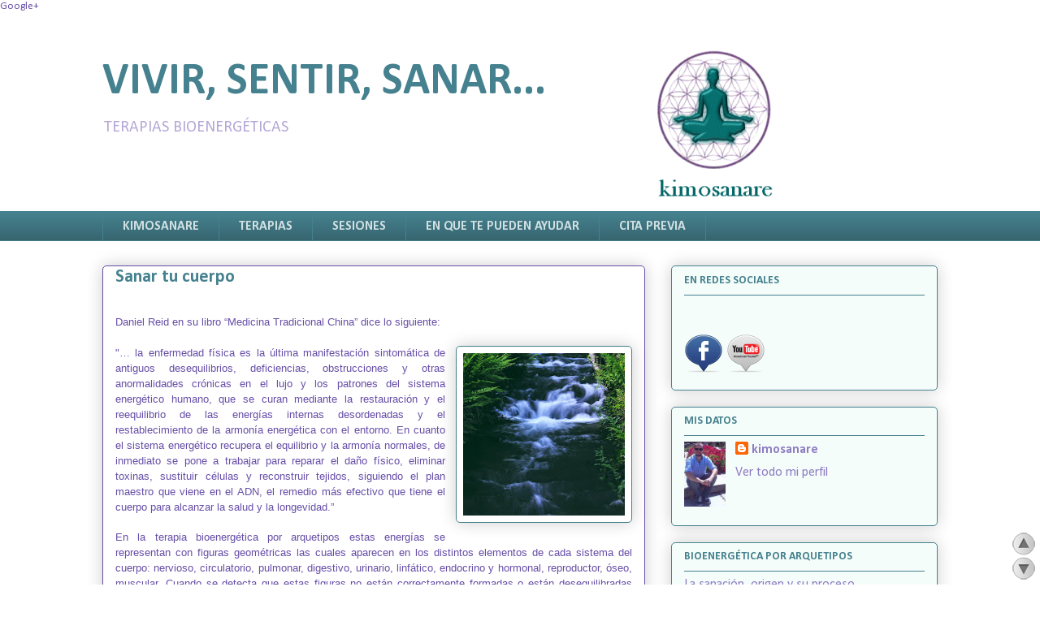

--- FILE ---
content_type: text/html; charset=UTF-8
request_url: https://www.kimosanare.com/p/sistema-nervioso.html
body_size: 15446
content:
<!DOCTYPE html>
<html class='v2' dir='ltr' xmlns='http://www.w3.org/1999/xhtml' xmlns:b='http://www.google.com/2005/gml/b' xmlns:data='http://www.google.com/2005/gml/data' xmlns:expr='http://www.google.com/2005/gml/expr'>
<head>
<link href='https://www.blogger.com/static/v1/widgets/335934321-css_bundle_v2.css' rel='stylesheet' type='text/css'/>
<a href='https://plus.google.com/100936793045629257450' rel='publisher'>Google+</a>
<meta content='width=1100' name='viewport'/>
<meta content='text/html; charset=UTF-8' http-equiv='Content-Type'/>
<meta content='blogger' name='generator'/>
<link href='https://www.kimosanare.com/favicon.ico' rel='icon' type='image/x-icon'/>
<link href='https://www.kimosanare.com/p/sistema-nervioso.html' rel='canonical'/>
<link rel="alternate" type="application/atom+xml" title=" VIVIR, SENTIR, SANAR... - Atom" href="https://www.kimosanare.com/feeds/posts/default" />
<link rel="alternate" type="application/rss+xml" title=" VIVIR, SENTIR, SANAR... - RSS" href="https://www.kimosanare.com/feeds/posts/default?alt=rss" />
<link rel="service.post" type="application/atom+xml" title=" VIVIR, SENTIR, SANAR... - Atom" href="https://www.blogger.com/feeds/213579651931663638/posts/default" />
<!--Can't find substitution for tag [blog.ieCssRetrofitLinks]-->
<meta content='https://www.kimosanare.com/p/sistema-nervioso.html' property='og:url'/>
<meta content='Sanar tu cuerpo' property='og:title'/>
<meta content='sanación,sanar,energía,filosofía,felicidad,curar,prevención,arquetipos, kinesiología,flores de bach,universo,terapias,meditación,nutrición' property='og:description'/>
<meta content='https://blogger.googleusercontent.com/img/b/R29vZ2xl/AVvXsEj2WbhFNsc-xWp9AylucWnOSmPDrS6GxGrJJGAzf_nGmwDnQ08DbcbrPHtjLGwDM4dH0xgOOh7MJcAIGH80fss_cwzzbMgAWxmOe_P5tZPsaXMtfe-2fEgNxtPf-HkFkKOK7ZB6Re_ixAI/w1200-h630-p-k-no-nu/sanar+tu+cuerpo.jpg' property='og:image'/>
<title> VIVIR, SENTIR, SANAR...: Sanar tu cuerpo</title>
<style type='text/css'>@font-face{font-family:'Calibri';font-style:normal;font-weight:400;font-display:swap;src:url(//fonts.gstatic.com/l/font?kit=J7afnpV-BGlaFfdAhLEY67FIEjg&skey=a1029226f80653a8&v=v15)format('woff2');unicode-range:U+0000-00FF,U+0131,U+0152-0153,U+02BB-02BC,U+02C6,U+02DA,U+02DC,U+0304,U+0308,U+0329,U+2000-206F,U+20AC,U+2122,U+2191,U+2193,U+2212,U+2215,U+FEFF,U+FFFD;}@font-face{font-family:'Calibri';font-style:normal;font-weight:700;font-display:swap;src:url(//fonts.gstatic.com/l/font?kit=J7aanpV-BGlaFfdAjAo9_pxqHxIZrCE&skey=cd2dd6afe6bf0eb2&v=v15)format('woff2');unicode-range:U+0000-00FF,U+0131,U+0152-0153,U+02BB-02BC,U+02C6,U+02DA,U+02DC,U+0304,U+0308,U+0329,U+2000-206F,U+20AC,U+2122,U+2191,U+2193,U+2212,U+2215,U+FEFF,U+FFFD;}</style>
<style id='page-skin-1' type='text/css'><!--
/*
-----------------------------------------------
Blogger Template Style
Name:     Awesome Inc.
Designer: Tina Chen
URL:      tinachen.org
----------------------------------------------- */
/* Content
----------------------------------------------- */
body {
font: normal normal 13px Calibri;
color: #674ea7;
background: #ffffff none repeat scroll top left;
}
html body .content-outer {
min-width: 0;
max-width: 100%;
width: 100%;
}
a:link {
text-decoration: none;
color: #674ea7;
}
a:visited {
text-decoration: none;
color: #8e7cc3;
}
a:hover {
text-decoration: underline;
color: #45818e;
}
.body-fauxcolumn-outer .cap-top {
position: absolute;
z-index: 1;
height: 276px;
width: 100%;
background: transparent none repeat-x scroll top left;
_background-image: none;
}
/* Columns
----------------------------------------------- */
.content-inner {
padding: 0;
}
.header-inner .section {
margin: 0 16px;
}
.tabs-inner .section {
margin: 0 16px;
}
.main-inner {
padding-top: 30px;
}
.main-inner .column-center-inner,
.main-inner .column-left-inner,
.main-inner .column-right-inner {
padding: 0 5px;
}
*+html body .main-inner .column-center-inner {
margin-top: -30px;
}
#layout .main-inner .column-center-inner {
margin-top: 0;
}
/* Header
----------------------------------------------- */
.header-outer {
margin: 0 0 0 0;
background: transparent none repeat scroll 0 0;
}
.Header h1 {
font: normal bold 55px Calibri;
color: #45818e;
text-shadow: 0 0 -1px #000000;
}
.Header h1 a {
color: #45818e;
}
.Header .description {
font: normal normal 20px Calibri;
color: #b4a7d6;
}
.header-inner .Header .titlewrapper,
.header-inner .Header .descriptionwrapper {
padding-left: 0;
padding-right: 0;
margin-bottom: 0;
}
.header-inner .Header .titlewrapper {
padding-top: 22px;
}
/* Tabs
----------------------------------------------- */
.tabs-outer {
overflow: hidden;
position: relative;
background: #45818e url(//www.blogblog.com/1kt/awesomeinc/tabs_gradient_light.png) repeat scroll 0 0;
}
#layout .tabs-outer {
overflow: visible;
}
.tabs-cap-top, .tabs-cap-bottom {
position: absolute;
width: 100%;
border-top: 1px solid #45818e;
}
.tabs-cap-bottom {
bottom: 0;
}
.tabs-inner .widget li a {
display: inline-block;
margin: 0;
padding: .6em 1.5em;
font: normal bold 16px Calibri;
color: #d0e0e3;
border-top: 1px solid #45818e;
border-bottom: 1px solid #45818e;
border-left: 1px solid #45818e;
height: 16px;
line-height: 16px;
}
.tabs-inner .widget li:last-child a {
border-right: 1px solid #45818e;
}
.tabs-inner .widget li.selected a, .tabs-inner .widget li a:hover {
background: #b4a7d6 url(//www.blogblog.com/1kt/awesomeinc/tabs_gradient_light.png) repeat-x scroll 0 -100px;
color: #ffffff;
}
/* Headings
----------------------------------------------- */
h2 {
font: normal bold 14px Calibri;
color: #45818e;
}
/* Widgets
----------------------------------------------- */
.main-inner .section {
margin: 0 27px;
padding: 0;
}
.main-inner .column-left-outer,
.main-inner .column-right-outer {
margin-top: 0;
}
#layout .main-inner .column-left-outer,
#layout .main-inner .column-right-outer {
margin-top: 0;
}
.main-inner .column-left-inner,
.main-inner .column-right-inner {
background: rgba(0, 0, 0, 0) none repeat 0 0;
-moz-box-shadow: 0 0 0 rgba(0, 0, 0, .2);
-webkit-box-shadow: 0 0 0 rgba(0, 0, 0, .2);
-goog-ms-box-shadow: 0 0 0 rgba(0, 0, 0, .2);
box-shadow: 0 0 0 rgba(0, 0, 0, .2);
-moz-border-radius: 5px;
-webkit-border-radius: 5px;
-goog-ms-border-radius: 5px;
border-radius: 5px;
}
#layout .main-inner .column-left-inner,
#layout .main-inner .column-right-inner {
margin-top: 0;
}
.sidebar .widget {
font: normal normal 16px Calibri;
color: #351c75;
}
.sidebar .widget a:link {
color: #8e7cc3;
}
.sidebar .widget a:visited {
color: #b4a7d6;
}
.sidebar .widget a:hover {
color: #20124d;
}
.sidebar .widget h2 {
text-shadow: 0 0 -1px #000000;
}
.main-inner .widget {
background-color: #f5fdfa;
border: 1px solid #45818e;
padding: 0 15px 15px;
margin: 20px -16px;
-moz-box-shadow: 0 0 20px rgba(0, 0, 0, .2);
-webkit-box-shadow: 0 0 20px rgba(0, 0, 0, .2);
-goog-ms-box-shadow: 0 0 20px rgba(0, 0, 0, .2);
box-shadow: 0 0 20px rgba(0, 0, 0, .2);
-moz-border-radius: 5px;
-webkit-border-radius: 5px;
-goog-ms-border-radius: 5px;
border-radius: 5px;
}
.main-inner .widget h2 {
margin: 0 -0;
padding: .6em 0 .5em;
border-bottom: 1px solid transparent;
}
.footer-inner .widget h2 {
padding: 0 0 .4em;
border-bottom: 1px solid transparent;
}
.main-inner .widget h2 + div, .footer-inner .widget h2 + div {
border-top: 1px solid #45818e;
padding-top: 8px;
}
.main-inner .widget .widget-content {
margin: 0 -0;
padding: 7px 0 0;
}
.main-inner .widget ul, .main-inner .widget #ArchiveList ul.flat {
margin: -8px -15px 0;
padding: 0;
list-style: none;
}
.main-inner .widget #ArchiveList {
margin: -8px 0 0;
}
.main-inner .widget ul li, .main-inner .widget #ArchiveList ul.flat li {
padding: .5em 15px;
text-indent: 0;
color: #134f5c;
border-top: 0 solid #45818e;
border-bottom: 1px solid transparent;
}
.main-inner .widget #ArchiveList ul li {
padding-top: .25em;
padding-bottom: .25em;
}
.main-inner .widget ul li:first-child, .main-inner .widget #ArchiveList ul.flat li:first-child {
border-top: none;
}
.main-inner .widget ul li:last-child, .main-inner .widget #ArchiveList ul.flat li:last-child {
border-bottom: none;
}
.post-body {
position: relative;
}
.main-inner .widget .post-body ul {
padding: 0 2.5em;
margin: .5em 0;
list-style: disc;
}
.main-inner .widget .post-body ul li {
padding: 0.25em 0;
margin-bottom: .25em;
color: #674ea7;
border: none;
}
.footer-inner .widget ul {
padding: 0;
list-style: none;
}
.widget .zippy {
color: #134f5c;
}
/* Posts
----------------------------------------------- */
body .main-inner .Blog {
padding: 0;
margin-bottom: 1em;
background-color: transparent;
border: none;
-moz-box-shadow: 0 0 0 rgba(0, 0, 0, 0);
-webkit-box-shadow: 0 0 0 rgba(0, 0, 0, 0);
-goog-ms-box-shadow: 0 0 0 rgba(0, 0, 0, 0);
box-shadow: 0 0 0 rgba(0, 0, 0, 0);
}
.main-inner .section:last-child .Blog:last-child {
padding: 0;
margin-bottom: 1em;
}
.main-inner .widget h2.date-header {
margin: 0 -15px 1px;
padding: 0 0 0 0;
font: normal normal 13px Calibri;
color: #674ea7;
background: transparent none no-repeat scroll top left;
border-top: 0 solid #45818e;
border-bottom: 1px solid transparent;
-moz-border-radius-topleft: 0;
-moz-border-radius-topright: 0;
-webkit-border-top-left-radius: 0;
-webkit-border-top-right-radius: 0;
border-top-left-radius: 0;
border-top-right-radius: 0;
position: static;
bottom: 100%;
right: 15px;
text-shadow: 0 0 -1px #000000;
}
.main-inner .widget h2.date-header span {
font: normal normal 13px Calibri;
display: block;
padding: .5em 15px;
border-left: 0 solid #45818e;
border-right: 0 solid #45818e;
}
.date-outer {
position: relative;
margin: 30px 0 20px;
padding: 0 15px;
background-color: #ffffff;
border: 1px solid #674ea7;
-moz-box-shadow: 0 0 20px rgba(0, 0, 0, .2);
-webkit-box-shadow: 0 0 20px rgba(0, 0, 0, .2);
-goog-ms-box-shadow: 0 0 20px rgba(0, 0, 0, .2);
box-shadow: 0 0 20px rgba(0, 0, 0, .2);
-moz-border-radius: 5px;
-webkit-border-radius: 5px;
-goog-ms-border-radius: 5px;
border-radius: 5px;
}
.date-outer:first-child {
margin-top: 0;
}
.date-outer:last-child {
margin-bottom: 20px;
-moz-border-radius-bottomleft: 5px;
-moz-border-radius-bottomright: 5px;
-webkit-border-bottom-left-radius: 5px;
-webkit-border-bottom-right-radius: 5px;
-goog-ms-border-bottom-left-radius: 5px;
-goog-ms-border-bottom-right-radius: 5px;
border-bottom-left-radius: 5px;
border-bottom-right-radius: 5px;
}
.date-posts {
margin: 0 -0;
padding: 0 0;
clear: both;
}
.post-outer, .inline-ad {
border-top: 1px solid #d9d2e9;
margin: 0 -0;
padding: 15px 0;
}
.post-outer {
padding-bottom: 10px;
}
.post-outer:first-child {
padding-top: 0;
border-top: none;
}
.post-outer:last-child, .inline-ad:last-child {
border-bottom: none;
}
.post-body {
position: relative;
}
.post-body img {
padding: 8px;
background: #ffffff;
border: 1px solid #45818e;
-moz-box-shadow: 0 0 20px rgba(0, 0, 0, .2);
-webkit-box-shadow: 0 0 20px rgba(0, 0, 0, .2);
box-shadow: 0 0 20px rgba(0, 0, 0, .2);
-moz-border-radius: 5px;
-webkit-border-radius: 5px;
border-radius: 5px;
}
h3.post-title, h4 {
font: normal bold 22px Calibri;
color: #45818e;
}
h3.post-title a {
font: normal bold 22px Calibri;
color: #45818e;
}
h3.post-title a:hover {
color: #45818e;
text-decoration: underline;
}
.post-header {
margin: 0 0 1em;
}
.post-body {
line-height: 1.4;
}
.post-outer h2 {
color: #674ea7;
}
.post-footer {
margin: 1.5em 0 0;
}
#blog-pager {
padding: 15px;
font-size: 120%;
background-color: #fefdfa;
border: 1px solid #45818e;
-moz-box-shadow: 0 0 20px rgba(0, 0, 0, .2);
-webkit-box-shadow: 0 0 20px rgba(0, 0, 0, .2);
-goog-ms-box-shadow: 0 0 20px rgba(0, 0, 0, .2);
box-shadow: 0 0 20px rgba(0, 0, 0, .2);
-moz-border-radius: 5px;
-webkit-border-radius: 5px;
-goog-ms-border-radius: 5px;
border-radius: 5px;
-moz-border-radius-topleft: 5px;
-moz-border-radius-topright: 5px;
-webkit-border-top-left-radius: 5px;
-webkit-border-top-right-radius: 5px;
-goog-ms-border-top-left-radius: 5px;
-goog-ms-border-top-right-radius: 5px;
border-top-left-radius: 5px;
border-top-right-radius-topright: 5px;
margin-top: 1em;
}
.blog-feeds, .post-feeds {
margin: 1em 0;
text-align: center;
color: #674ea7;
}
.blog-feeds a, .post-feeds a {
color: #8e7cc3;
}
.blog-feeds a:visited, .post-feeds a:visited {
color: #b4a7d6;
}
.blog-feeds a:hover, .post-feeds a:hover {
color: #351c75;
}
.post-outer .comments {
margin-top: 2em;
}
/* Comments
----------------------------------------------- */
.comments .comments-content .icon.blog-author {
background-repeat: no-repeat;
background-image: url([data-uri]);
}
.comments .comments-content .loadmore a {
border-top: 1px solid #45818e;
border-bottom: 1px solid #45818e;
}
.comments .continue {
border-top: 2px solid #45818e;
}
/* Footer
----------------------------------------------- */
.footer-outer {
margin: -20px 0 -1px;
padding: 20px 0 0;
color: #674ea7;
overflow: hidden;
}
.footer-fauxborder-left {
border-top: 1px solid #45818e;
background: #fefdfa none repeat scroll 0 0;
-moz-box-shadow: 0 0 20px rgba(0, 0, 0, .2);
-webkit-box-shadow: 0 0 20px rgba(0, 0, 0, .2);
-goog-ms-box-shadow: 0 0 20px rgba(0, 0, 0, .2);
box-shadow: 0 0 20px rgba(0, 0, 0, .2);
margin: 0 -20px;
}
/* Mobile
----------------------------------------------- */
body.mobile {
background-size: auto;
}
.mobile .body-fauxcolumn-outer {
background: transparent none repeat scroll top left;
}
*+html body.mobile .main-inner .column-center-inner {
margin-top: 0;
}
.mobile .main-inner .widget {
padding: 0 0 15px;
}
.mobile .main-inner .widget h2 + div,
.mobile .footer-inner .widget h2 + div {
border-top: none;
padding-top: 0;
}
.mobile .footer-inner .widget h2 {
padding: 0.5em 0;
border-bottom: none;
}
.mobile .main-inner .widget .widget-content {
margin: 0;
padding: 7px 0 0;
}
.mobile .main-inner .widget ul,
.mobile .main-inner .widget #ArchiveList ul.flat {
margin: 0 -15px 0;
}
.mobile .main-inner .widget h2.date-header {
right: 0;
}
.mobile .date-header span {
padding: 0.4em 0;
}
.mobile .date-outer:first-child {
margin-bottom: 0;
border: 1px solid #674ea7;
-moz-border-radius-topleft: 5px;
-moz-border-radius-topright: 5px;
-webkit-border-top-left-radius: 5px;
-webkit-border-top-right-radius: 5px;
-goog-ms-border-top-left-radius: 5px;
-goog-ms-border-top-right-radius: 5px;
border-top-left-radius: 5px;
border-top-right-radius: 5px;
}
.mobile .date-outer {
border-color: #674ea7;
border-width: 0 1px 1px;
}
.mobile .date-outer:last-child {
margin-bottom: 0;
}
.mobile .main-inner {
padding: 0;
}
.mobile .header-inner .section {
margin: 0;
}
.mobile .post-outer, .mobile .inline-ad {
padding: 5px 0;
}
.mobile .tabs-inner .section {
margin: 0 10px;
}
.mobile .main-inner .widget h2 {
margin: 0;
padding: 0;
}
.mobile .main-inner .widget h2.date-header span {
padding: 0;
}
.mobile .main-inner .widget .widget-content {
margin: 0;
padding: 7px 0 0;
}
.mobile #blog-pager {
border: 1px solid transparent;
background: #fefdfa none repeat scroll 0 0;
}
.mobile .main-inner .column-left-inner,
.mobile .main-inner .column-right-inner {
background: rgba(0, 0, 0, 0) none repeat 0 0;
-moz-box-shadow: none;
-webkit-box-shadow: none;
-goog-ms-box-shadow: none;
box-shadow: none;
}
.mobile .date-posts {
margin: 0;
padding: 0;
}
.mobile .footer-fauxborder-left {
margin: 0;
border-top: inherit;
}
.mobile .main-inner .section:last-child .Blog:last-child {
margin-bottom: 0;
}
.mobile-index-contents {
color: #674ea7;
}
.mobile .mobile-link-button {
background: #674ea7 url(//www.blogblog.com/1kt/awesomeinc/tabs_gradient_light.png) repeat scroll 0 0;
}
.mobile-link-button a:link, .mobile-link-button a:visited {
color: #ffffff;
}
.mobile .tabs-inner .PageList .widget-content {
background: transparent;
border-top: 1px solid;
border-color: #45818e;
color: #d0e0e3;
}
.mobile .tabs-inner .PageList .widget-content .pagelist-arrow {
border-left: 1px solid #45818e;
}

--></style>
<style id='template-skin-1' type='text/css'><!--
body {
min-width: 1060px;
}
.content-outer, .content-fauxcolumn-outer, .region-inner {
min-width: 1060px;
max-width: 1060px;
_width: 1060px;
}
.main-inner .columns {
padding-left: 0px;
padding-right: 360px;
}
.main-inner .fauxcolumn-center-outer {
left: 0px;
right: 360px;
/* IE6 does not respect left and right together */
_width: expression(this.parentNode.offsetWidth -
parseInt("0px") -
parseInt("360px") + 'px');
}
.main-inner .fauxcolumn-left-outer {
width: 0px;
}
.main-inner .fauxcolumn-right-outer {
width: 360px;
}
.main-inner .column-left-outer {
width: 0px;
right: 100%;
margin-left: -0px;
}
.main-inner .column-right-outer {
width: 360px;
margin-right: -360px;
}
#layout {
min-width: 0;
}
#layout .content-outer {
min-width: 0;
width: 800px;
}
#layout .region-inner {
min-width: 0;
width: auto;
}
--></style>
<link href='https://www.blogger.com/dyn-css/authorization.css?targetBlogID=213579651931663638&amp;zx=a70a1abe-3658-4839-b9a5-d2db0b4a3a77' media='none' onload='if(media!=&#39;all&#39;)media=&#39;all&#39;' rel='stylesheet'/><noscript><link href='https://www.blogger.com/dyn-css/authorization.css?targetBlogID=213579651931663638&amp;zx=a70a1abe-3658-4839-b9a5-d2db0b4a3a77' rel='stylesheet'/></noscript>
<meta name='google-adsense-platform-account' content='ca-host-pub-1556223355139109'/>
<meta name='google-adsense-platform-domain' content='blogspot.com'/>

</head>
<body class='loading variant-renewable'>
<div class='navbar no-items section' id='navbar'>
</div>
<div class='body-fauxcolumns'>
<div class='fauxcolumn-outer body-fauxcolumn-outer'>
<div class='cap-top'>
<div class='cap-left'></div>
<div class='cap-right'></div>
</div>
<div class='fauxborder-left'>
<div class='fauxborder-right'></div>
<div class='fauxcolumn-inner'>
</div>
</div>
<div class='cap-bottom'>
<div class='cap-left'></div>
<div class='cap-right'></div>
</div>
</div>
</div>
<div class='content'>
<div class='content-fauxcolumns'>
<div class='fauxcolumn-outer content-fauxcolumn-outer'>
<div class='cap-top'>
<div class='cap-left'></div>
<div class='cap-right'></div>
</div>
<div class='fauxborder-left'>
<div class='fauxborder-right'></div>
<div class='fauxcolumn-inner'>
</div>
</div>
<div class='cap-bottom'>
<div class='cap-left'></div>
<div class='cap-right'></div>
</div>
</div>
</div>
<div class='content-outer'>
<div class='content-cap-top cap-top'>
<div class='cap-left'></div>
<div class='cap-right'></div>
</div>
<div class='fauxborder-left content-fauxborder-left'>
<div class='fauxborder-right content-fauxborder-right'></div>
<div class='content-inner'>
<header>
<div class='header-outer'>
<div class='header-cap-top cap-top'>
<div class='cap-left'></div>
<div class='cap-right'></div>
</div>
<div class='fauxborder-left header-fauxborder-left'>
<div class='fauxborder-right header-fauxborder-right'></div>
<div class='region-inner header-inner'>
<div class='header section' id='header'><div class='widget Header' data-version='1' id='Header1'>
<div id='header-inner' style='background-image: url("https://blogger.googleusercontent.com/img/b/R29vZ2xl/AVvXsEhRMYFVZ0w4rUstsexQfELH5iH0KWqTxo0c8y4GWwY2r2lj4ux8Pu1bobU2K_fZVuE0Vg4gFg2sINR92NNJMffMTGE9aNsBiWhq_gHGxlp01q1w6M6KSDL3csckSWSSpoibtyJ-jP6U3uY/s1600-r/foto+portada+blog+kimosanare+8+gif.gif"); background-position: left; width: 830px; min-height: 214px; _height: 214px; background-repeat: no-repeat; '>
<div class='titlewrapper' style='background: transparent'>
<h1 class='title' style='background: transparent; border-width: 0px'>
<a href='https://www.kimosanare.com/'>
 VIVIR, SENTIR, SANAR...
</a>
</h1>
</div>
<div class='descriptionwrapper'>
<p class='description'><span>TERAPIAS BIOENERGÉTICAS</span></p>
</div>
</div>
</div></div>
</div>
</div>
<div class='header-cap-bottom cap-bottom'>
<div class='cap-left'></div>
<div class='cap-right'></div>
</div>
</div>
</header>
<div class='tabs-outer'>
<div class='tabs-cap-top cap-top'>
<div class='cap-left'></div>
<div class='cap-right'></div>
</div>
<div class='fauxborder-left tabs-fauxborder-left'>
<div class='fauxborder-right tabs-fauxborder-right'></div>
<div class='region-inner tabs-inner'>
<div class='tabs section' id='crosscol'><div class='widget PageList' data-version='1' id='PageList2'>
<h2>TERAPIAS</h2>
<div class='widget-content'>
<ul>
<li>
<a href='https://www.kimosanare.com/p/inicio_29.html'>KIMOSANARE</a>
</li>
<li>
<a href='https://www.kimosanare.com/p/arquetipos.html'>TERAPIAS</a>
</li>
<li>
<a href='https://www.kimosanare.com/p/cuerpo.html'>SESIONES</a>
</li>
<li>
<a href='https://www.kimosanare.com/p/flores-de-bach.html'>EN QUE TE PUEDEN AYUDAR</a>
</li>
<li>
<a href='https://www.kimosanare.com/p/contacto.html'>CITA PREVIA</a>
</li>
</ul>
<div class='clear'></div>
</div>
</div></div>
<div class='tabs no-items section' id='crosscol-overflow'></div>
</div>
</div>
<div class='tabs-cap-bottom cap-bottom'>
<div class='cap-left'></div>
<div class='cap-right'></div>
</div>
</div>
<div class='main-outer'>
<div class='main-cap-top cap-top'>
<div class='cap-left'></div>
<div class='cap-right'></div>
</div>
<div class='fauxborder-left main-fauxborder-left'>
<div class='fauxborder-right main-fauxborder-right'></div>
<div class='region-inner main-inner'>
<div class='columns fauxcolumns'>
<div class='fauxcolumn-outer fauxcolumn-center-outer'>
<div class='cap-top'>
<div class='cap-left'></div>
<div class='cap-right'></div>
</div>
<div class='fauxborder-left'>
<div class='fauxborder-right'></div>
<div class='fauxcolumn-inner'>
</div>
</div>
<div class='cap-bottom'>
<div class='cap-left'></div>
<div class='cap-right'></div>
</div>
</div>
<div class='fauxcolumn-outer fauxcolumn-left-outer'>
<div class='cap-top'>
<div class='cap-left'></div>
<div class='cap-right'></div>
</div>
<div class='fauxborder-left'>
<div class='fauxborder-right'></div>
<div class='fauxcolumn-inner'>
</div>
</div>
<div class='cap-bottom'>
<div class='cap-left'></div>
<div class='cap-right'></div>
</div>
</div>
<div class='fauxcolumn-outer fauxcolumn-right-outer'>
<div class='cap-top'>
<div class='cap-left'></div>
<div class='cap-right'></div>
</div>
<div class='fauxborder-left'>
<div class='fauxborder-right'></div>
<div class='fauxcolumn-inner'>
</div>
</div>
<div class='cap-bottom'>
<div class='cap-left'></div>
<div class='cap-right'></div>
</div>
</div>
<!-- corrects IE6 width calculation -->
<div class='columns-inner'>
<div class='column-center-outer'>
<div class='column-center-inner'>
<div class='main section' id='main'><div class='widget Blog' data-version='1' id='Blog1'>
<div class='blog-posts hfeed'>

          <div class="date-outer">
        

          <div class="date-posts">
        
<div class='post-outer'>
<div class='post hentry' itemprop='blogPost' itemscope='itemscope' itemtype='http://schema.org/BlogPosting'>
<meta content='https://blogger.googleusercontent.com/img/b/R29vZ2xl/AVvXsEj2WbhFNsc-xWp9AylucWnOSmPDrS6GxGrJJGAzf_nGmwDnQ08DbcbrPHtjLGwDM4dH0xgOOh7MJcAIGH80fss_cwzzbMgAWxmOe_P5tZPsaXMtfe-2fEgNxtPf-HkFkKOK7ZB6Re_ixAI/s200/sanar+tu+cuerpo.jpg' itemprop='image_url'/>
<meta content='213579651931663638' itemprop='blogId'/>
<meta content='8296980867584698185' itemprop='postId'/>
<a name='8296980867584698185'></a>
<h3 class='post-title entry-title' itemprop='name'>
Sanar tu cuerpo
</h3>
<div class='post-header'>
<div class='post-header-line-1'></div>
</div>
<div class='post-body entry-content' id='post-body-8296980867584698185' itemprop='description articleBody'>
<div style="text-align: justify;">
<div style="text-align: justify;">
<div class="MsoNormal" style="margin-bottom: 0.0001pt;">
<span style="font-family: &quot;helvetica neue&quot; , &quot;arial&quot; , &quot;helvetica&quot; , sans-serif;"><br /></span>
<span style="font-family: &quot;helvetica neue&quot; , &quot;arial&quot; , &quot;helvetica&quot; , sans-serif;">Daniel Reid en su libro &#8220;Medicina&nbsp;Tradicional&nbsp;China&#8221; dice lo siguiente:&nbsp;</span></div>
<div class="MsoNormal" style="margin-bottom: 0.0001pt;">
<span style="font-family: &quot;helvetica neue&quot; , &quot;arial&quot; , &quot;helvetica&quot; , sans-serif;"><br /></span></div>
<div class="MsoNormal" style="margin-bottom: 0.0001pt;">
<div class="separator" style="clear: both; text-align: center;">
<a href="https://blogger.googleusercontent.com/img/b/R29vZ2xl/AVvXsEj2WbhFNsc-xWp9AylucWnOSmPDrS6GxGrJJGAzf_nGmwDnQ08DbcbrPHtjLGwDM4dH0xgOOh7MJcAIGH80fss_cwzzbMgAWxmOe_P5tZPsaXMtfe-2fEgNxtPf-HkFkKOK7ZB6Re_ixAI/s1600/sanar+tu+cuerpo.jpg" imageanchor="1" style="clear: right; float: right; margin-bottom: 1em; margin-left: 1em;"><img border="0" height="200" src="https://blogger.googleusercontent.com/img/b/R29vZ2xl/AVvXsEj2WbhFNsc-xWp9AylucWnOSmPDrS6GxGrJJGAzf_nGmwDnQ08DbcbrPHtjLGwDM4dH0xgOOh7MJcAIGH80fss_cwzzbMgAWxmOe_P5tZPsaXMtfe-2fEgNxtPf-HkFkKOK7ZB6Re_ixAI/s200/sanar+tu+cuerpo.jpg" width="199" /></a></div>
<span style="font-family: &quot;helvetica neue&quot; , &quot;arial&quot; , &quot;helvetica&quot; , sans-serif;">"&#8230; la enfermedad física es la última&nbsp;manifestación sintomática de antiguos desequilibrios, deficiencias, obstrucciones
y otras anormalidades crónicas en el lujo y los patrones del sistema energético
humano, que se curan mediante la restauración y el reequilibrio de las energías
internas desordenadas y el restablecimiento de la armonía energética con el
entorno. En cuanto el sistema energético recupera el equilibrio y la armonía
normales, de inmediato se pone a trabajar para reparar el daño físico, eliminar
toxinas, sustituir células y reconstruir tejidos, siguiendo el plan maestro que
viene en el ADN, el remedio más efectivo que tiene el cuerpo para alcanzar la
salud y la longevidad.&#8221;<o:p></o:p></span></div>
<div class="MsoNormal" style="margin-bottom: 0.0001pt;">
<br /></div>
<span style="font-family: &quot;helvetica neue&quot; , &quot;arial&quot; , &quot;helvetica&quot; , sans-serif;">En la terapia bioenergética por arquetipos estas
energías se representan con figuras geométricas las cuales aparecen en los
distintos elementos de cada sistema del cuerpo: nervioso, circulatorio,
pulmonar, digestivo, urinario, linfático, endocrino y hormonal, reproductor, óseo,
muscular. Cuando se detecta que estas figuras no están correctamente formadas o
están desequilibradas energéticamente, se restauran y/o reequilibran, generando
de nuevo esa armonía en el cuerpo &nbsp;que
permite recuperarse de aquello que nos hacía daño y provocando un avance en
nuestro aprendizaje y evolución.</span><br />
<div class="MsoNormal" style="margin-bottom: 0.0001pt;">
<span style="font-size: 11.5pt; mso-ascii-font-family: Calibri; mso-bidi-font-family: Calibri; mso-hansi-font-family: Calibri;"><span style="font-family: &quot;helvetica neue&quot; , &quot;arial&quot; , &quot;helvetica&quot; , sans-serif;"><br /></span></span></div>
<div class="MsoNormal" style="margin-bottom: 0.0001pt;">
<span style="font-size: 11.5pt; mso-ascii-font-family: Calibri; mso-bidi-font-family: Calibri; mso-hansi-font-family: Calibri;"><span style="font-family: &quot;helvetica neue&quot; , &quot;arial&quot; , &quot;helvetica&quot; , sans-serif;"><br /></span></span>
<span style="font-size: 11.5pt; mso-ascii-font-family: Calibri; mso-bidi-font-family: Calibri; mso-hansi-font-family: Calibri;"><span style="font-family: &quot;helvetica neue&quot; , &quot;arial&quot; , &quot;helvetica&quot; , sans-serif;"><br /></span></span></div>
<div class="MsoNormal" style="margin-bottom: 0.0001pt;">
<span style="font-family: &quot;helvetica neue&quot; , &quot;arial&quot; , &quot;helvetica&quot; , sans-serif;"><a href="http://www.kimosanare.com/p/sistema-pulmonar.html">sigue: Sanación a distancia, casas, animales</a></span><br />
<span style="font-family: &quot;helvetica neue&quot; , &quot;arial&quot; , &quot;helvetica&quot; , sans-serif;"><br /></span>
<span style="font-family: &quot;helvetica neue&quot; , &quot;arial&quot; , &quot;helvetica&quot; , sans-serif;"><br /></span>
<span style="font-family: &quot;helvetica neue&quot; , &quot;arial&quot; , &quot;helvetica&quot; , sans-serif;"><br /></span></div>
<div class="MsoNormal" style="margin-bottom: 0.0001pt;">
<span style="font-size: 11.5pt; mso-ascii-font-family: Calibri; mso-bidi-font-family: Calibri; mso-hansi-font-family: Calibri;"><span style="font-family: &quot;helvetica neue&quot; , &quot;arial&quot; , &quot;helvetica&quot; , sans-serif;"><br /></span></span></div>
</div>
</div>
<div style='clear: both;'></div>
</div>
<div class='post-footer'>
<div class='post-footer-line post-footer-line-1'><span class='post-comment-link'>
</span>
<span class='post-icons'>
<span class='item-action'>
<a href='https://www.blogger.com/email-page/213579651931663638/8296980867584698185' title='Envía la página por correo electrónico'>
<img alt="" class="icon-action" height="13" src="//img1.blogblog.com/img/icon18_email.gif" width="18">
</a>
</span>
</span>
</div>
<div class='post-footer-line post-footer-line-2'></div>
<div class='post-footer-line post-footer-line-3'><span class='reaction-buttons'>
</span>
<div class='post-share-buttons goog-inline-block'>
<a class='goog-inline-block share-button sb-email' href='https://www.blogger.com/share-post.g?blogID=213579651931663638&pageID=8296980867584698185&target=email' target='_blank' title='Enviar por correo electrónico'><span class='share-button-link-text'>Enviar por correo electrónico</span></a><a class='goog-inline-block share-button sb-blog' href='https://www.blogger.com/share-post.g?blogID=213579651931663638&pageID=8296980867584698185&target=blog' onclick='window.open(this.href, "_blank", "height=270,width=475"); return false;' target='_blank' title='Escribe un blog'><span class='share-button-link-text'>Escribe un blog</span></a><a class='goog-inline-block share-button sb-twitter' href='https://www.blogger.com/share-post.g?blogID=213579651931663638&pageID=8296980867584698185&target=twitter' target='_blank' title='Compartir en X'><span class='share-button-link-text'>Compartir en X</span></a><a class='goog-inline-block share-button sb-facebook' href='https://www.blogger.com/share-post.g?blogID=213579651931663638&pageID=8296980867584698185&target=facebook' onclick='window.open(this.href, "_blank", "height=430,width=640"); return false;' target='_blank' title='Compartir con Facebook'><span class='share-button-link-text'>Compartir con Facebook</span></a><a class='goog-inline-block share-button sb-pinterest' href='https://www.blogger.com/share-post.g?blogID=213579651931663638&pageID=8296980867584698185&target=pinterest' target='_blank' title='Compartir en Pinterest'><span class='share-button-link-text'>Compartir en Pinterest</span></a>
</div>
</div>
</div>
</div>
<div class='comments' id='comments'>
<a name='comments'></a>
<h4>No hay comentarios:</h4>
<div id='Blog1_comments-block-wrapper'>
<dl class='avatar-comment-indent' id='comments-block'>
</dl>
</div>
<p class='comment-footer'>
<a href='https://www.blogger.com/comment/fullpage/page/213579651931663638/8296980867584698185' onclick='javascript:window.open(this.href, "bloggerPopup", "toolbar=0,location=0,statusbar=1,menubar=0,scrollbars=yes,width=640,height=500"); return false;'>Publicar un comentario</a>
</p>
</div>
</div>

        </div></div>
      
</div>
<div class='blog-pager' id='blog-pager'>
<a class='home-link' href='https://www.kimosanare.com/'>Inicio</a>
</div>
<div class='clear'></div>
<div class='blog-feeds'>
<div class='feed-links'>
Suscribirse a:
<a class='feed-link' href='https://www.kimosanare.com/feeds/posts/default' target='_blank' type='application/atom+xml'>Comentarios (Atom)</a>
</div>
</div>
</div></div>
</div>
</div>
<div class='column-left-outer'>
<div class='column-left-inner'>
<aside>
</aside>
</div>
</div>
<div class='column-right-outer'>
<div class='column-right-inner'>
<aside>
<div class='sidebar section' id='sidebar-right-1'><div class='widget HTML' data-version='1' id='HTML1'>
<h2 class='title'>EN REDES SOCIALES</h2>
<div class='widget-content'>
<!-- Coloca este código en el lugar donde quieras que se muestre la insignia. --><br /><a href="https://plus.google.com/u/0/100936793045629257450?prsrc=3" rel="publisher" style="text-decoration: none;" target="_blank"><br /></a><a href="http://www.facebook.com/profile.php?id=100007514441463/" target="_blank"><img alt="Siguenos en Facebook" height="48" src="https://blogger.googleusercontent.com/img/b/R29vZ2xl/AVvXsEhO8vz79f5v4AzHL_acVJ_gpKR0cl1On9_XFUJ3qCW0bgFCGEE4ddz655IZ2gxx7QFJ2eZkga3Z2CmexIFbZECZEAlHAZO4M15abZajbKy7WshyrF2Bs0fgf0_p2yHjGjdKLQvWMiozR6Zg/s48/facebook48.png" width="48" / /></a>      <a href="https://www.youtube.com/channel/UC7gPO18K3HXPkwaF_yGIDSA" target="_blank"><img alt="Siguenos en YouTube" height="48" src="https://blogger.googleusercontent.com/img/b/R29vZ2xl/AVvXsEhkPnUJJjC6VxOXk-1G3VfTL7yJn8phZB-tuFH5xI9mQlaLzU6SnkpXc-wP5CFnWkHy6Lk9YpHiXSvVo1Kdl-RY4L1SfFBVXD5VFp6IlfJR05lSJMATuUxqpWbweideEWXhgiUu22WctUT7/s48/youtube48.png" width="48" / /></a>
</div>
<div class='clear'></div>
</div><div class='widget Profile' data-version='1' id='Profile1'>
<h2>MIS DATOS</h2>
<div class='widget-content'>
<a href='https://www.blogger.com/profile/12539952319537329972'><img alt='Mi foto' class='profile-img' height='80' src='//blogger.googleusercontent.com/img/b/R29vZ2xl/AVvXsEjKQ6XfwkaWOJFLxQoghPKumXNHqREqwwk-SbQCp5Vj3PVkCVWNqR1OEDCu2mBtG-GxdelK7LMiVz4WBDiyIpKVEihmbcOVA9cAkDkCsCfq6zSeOaJLdetuQ6UAXCXzKts/s220/foto+alv.jpg' width='51'/></a>
<dl class='profile-datablock'>
<dt class='profile-data'>
<a class='profile-name-link g-profile' href='https://www.blogger.com/profile/12539952319537329972' rel='author' style='background-image: url(//www.blogger.com/img/logo-16.png);'>
kimosanare
</a>
</dt>
</dl>
<a class='profile-link' href='https://www.blogger.com/profile/12539952319537329972' rel='author'>Ver todo mi perfil</a>
<div class='clear'></div>
</div>
</div><div class='widget PageList' data-version='1' id='PageList3'>
<h2>BIOENERGÉTICA POR ARQUETIPOS</h2>
<div class='widget-content'>
<ul>
<li>
<a href='https://www.kimosanare.com/p/la-sanacion-y-su-proceso.html'>La sanación, origen y su proceso</a>
</li>
<li>
<a href='https://www.kimosanare.com/p/el-sa.html'>El Terapeuta por Arquetipos</a>
</li>
<li>
<a href='https://www.kimosanare.com/p/esencias-y-cuerpos-energeticos.html'>Esencias, Cuerpos Energéticos y Karma</a>
</li>
<li class='selected'>
<a href='https://www.kimosanare.com/p/sistema-nervioso.html'>Sanar tu cuerpo</a>
</li>
<li>
<a href='https://www.kimosanare.com/p/sistema-pulmonar.html'>Sanación a distancia, animales, casas, objetos...</a>
</li>
</ul>
<div class='clear'></div>
</div>
</div><div class='widget PageList' data-version='1' id='PageList7'>
<h2>KINESIOLOGÍA</h2>
<div class='widget-content'>
<ul>
<li>
<a href='https://www.kimosanare.com/p/origen-kinesiologia.html'>Origen Kinesiología</a>
</li>
<li>
<a href='https://www.kimosanare.com/p/test-muscular.html'>Test Muscular</a>
</li>
<li>
<a href='https://www.kimosanare.com/p/pulmon-musculos-testar.html'>Rueda 14 músculos</a>
</li>
<li>
<a href='https://www.kimosanare.com/p/terapias.html'>Terapias que ayudan a trabajar los problemas energéticos, emocionales, estructurales, químicos y/o electromagnéticos</a>
</li>
</ul>
<div class='clear'></div>
</div>
</div><div class='widget PageList' data-version='1' id='PageList8'>
<h2>FLORES DE BACH</h2>
<div class='widget-content'>
<ul>
<li>
<a href='https://www.kimosanare.com/p/historia-de-las-flores-de-bach.html'>Historia de las Flores de Bach</a>
</li>
<li>
<a href='https://www.kimosanare.com/p/los-38-remedios-florales-de-bach.html'>Los 38 remedios florales de Bach</a>
</li>
<li>
<a href='https://www.kimosanare.com/p/remedios-para-el-miedo.html'>Remedios para el Miedo</a>
</li>
<li>
<a href='https://www.kimosanare.com/p/remedios-para-la-incertidumbre.html'>Remedios para la Incertidumbre</a>
</li>
<li>
<a href='https://www.kimosanare.com/p/remedios-para-quienes-sienten-falta-de.html'>Remedios para quienes sienten Falta de Interés por las actuales circunstancias</a>
</li>
<li>
<a href='https://www.kimosanare.com/p/remedios-para-la-soledad.html'>Remedios para la Soledad</a>
</li>
<li>
<a href='https://www.kimosanare.com/p/remedios-para.html'>Remedios para la Hipersensibilidad a Influencias y Opiniones</a>
</li>
<li>
<a href='https://www.kimosanare.com/p/larch-alerce.html'>Remedios para el Desánimo y la Desesperación</a>
</li>
<li>
<a href='https://www.kimosanare.com/p/chicory-achicoria.html'>Remedios para los que sienten Excesiva Preocupación por el Bienestar de los demás</a>
</li>
<li>
<a href='https://www.kimosanare.com/p/remedio-r.html'>Remedio Rescate</a>
</li>
</ul>
<div class='clear'></div>
</div>
</div><div class='widget PageList' data-version='1' id='PageList9'>
<h2>CHAKRAS</h2>
<div class='widget-content'>
<ul>
<li>
<a href='https://www.kimosanare.com/p/que-son-los-chakras.html'>Qué son los Chakras</a>
</li>
<li>
<a href='https://www.kimosanare.com/p/los-7-cha.html'>Los 7 Chakras principales</a>
</li>
<li>
<a href='https://www.kimosanare.com/p/los-21-chakras-secundarios.html'>Los 21 Chakras secundarios o menores</a>
</li>
</ul>
<div class='clear'></div>
</div>
</div></div>
<table border='0' cellpadding='0' cellspacing='0' class='section-columns columns-2'>
<tbody>
<tr>
<td class='first columns-cell'>
<div class='sidebar section' id='sidebar-right-2-1'><div class='widget PageList' data-version='1' id='PageList1'>
<h2>CONTACTO</h2>
<div class='widget-content'>
<ul>
<li>
<a href='https://www.kimosanare.com/p/contacto_16.html'>TELÉFONO - EMAIL</a>
</li>
</ul>
<div class='clear'></div>
</div>
</div><div class='widget PageList' data-version='1' id='PageList5'>
<h2>VIVIR, SENTIR, SONREÍR</h2>
<div class='widget-content'>
<ul>
<li>
<a href='https://www.kimosanare.com/p/otono.html'>OTOÑO</a>
</li>
<li>
<a href='https://www.kimosanare.com/p/invierno.html'>INVIERNO</a>
</li>
<li>
<a href='https://www.kimosanare.com/p/p.html'>PRIMAVERA</a>
</li>
<li>
<a href='https://www.kimosanare.com/p/verano.html'>VERANO</a>
</li>
<li>
<a href='https://www.kimosanare.com/p/septiembre.html'>Septiembre...</a>
</li>
</ul>
<div class='clear'></div>
</div>
</div><div class='widget PageList' data-version='1' id='PageList14'>
<h2>EN PORTADA</h2>
<div class='widget-content'>
<ul>
<li>
<a href='https://www.kimosanare.com/p/la-garganta-compuesta-por-la-laringe.html'>DCEE: LA GARGANTA</a>
</li>
<li>
<a href='https://www.kimosanare.com/p/la-meditacion.html'>LA MEDITACIÓN</a>
</li>
<li>
<a href='https://www.kimosanare.com/p/la-astenia-primaveral.html'>LA ASTENIA PRIMAVERAL</a>
</li>
<li>
<a href='https://www.kimosanare.com/p/ansiedad.html'>Ansiedad</a>
</li>
<li>
<a href='https://www.kimosanare.com/p/la-naturaleza-es-sabia-y-en-ella.html'>FLORES DE BACH: El Rescate (Rescue Remedy)</a>
</li>
<li>
<a href='https://www.kimosanare.com/p/el-todo-esta-en-uno-uno-esta-en-todo.html'>Nutrición, Meditación, Ejercicio y Prevención...</a>
</li>
<li>
<a href='https://www.kimosanare.com/p/astenia-otonal.html'>Astenia Otoñal...</a>
</li>
<li>
<a href='https://www.kimosanare.com/p/otono-su-alimentacion.html'>Otoño, su alimentación</a>
</li>
<li>
<a href='https://www.kimosanare.com/p/terapia-energetica-kimosanare.html'>Terapia Energética Kimosanare</a>
</li>
<li>
<a href='https://www.kimosanare.com/p/en-1950-yoshio-nakatani-demostro-que.html'>Los meridianos, prueba con isótopos</a>
</li>
<li>
<a href='https://www.kimosanare.com/p/desiderata.html'>Desiderata</a>
</li>
<li>
<a href='https://www.kimosanare.com/p/co.html'>Comenzamos</a>
</li>
</ul>
<div class='clear'></div>
</div>
</div><div class='widget PageList' data-version='1' id='PageList15'>
<h2>REPORTAJES</h2>
<div class='widget-content'>
<ul>
<li>
<a href='https://www.kimosanare.com/p/dr.html'>Dr. Francisco Barnosell, experiencia con la medicina alternativa</a>
</li>
<li>
<a href='https://www.kimosanare.com/p/bruce-lipton-prestigioso-biologo.html'>Conferencia Bruce Lipton, Buenos Aires Junio 2015</a>
</li>
<li>
<a href='https://www.kimosanare.com/p/leo-messi-viejo-amigo-de-las-pizzas-y.html'>Dr. Giuliano Poser y Messi: terapia sanadora</a>
</li>
<li>
<a href='https://www.kimosanare.com/p/musica-clasica-desde-el-cerebro.html'>Música clásica desde el Cerebro</a>
</li>
<li>
<a href='https://www.kimosanare.com/p/vicente-ferrer-cuanto-se-puede-aprender.html'>Vicente Ferrer, cuánto se puede aprender...</a>
</li>
</ul>
<div class='clear'></div>
</div>
</div><div class='widget PageList' data-version='1' id='PageList13'>
<h2>FITOTERAPIA</h2>
<div class='widget-content'>
<ul>
</ul>
<div class='clear'></div>
</div>
</div></div>
</td>
<td class='columns-cell'>
<div class='sidebar section' id='sidebar-right-2-2'><div class='widget PageList' data-version='1' id='PageList4'>
<h2>OTROS CONOCIMIENTOS</h2>
<div class='widget-content'>
<ul>
<li>
<a href='https://www.kimosanare.com/p/meditaciones.html'>La Flor de la Vida</a>
</li>
<li>
<a href='https://www.kimosanare.com/p/el-decalogo-del-pensamiento.html'>El Decálogo del Pensamiento</a>
</li>
</ul>
<div class='clear'></div>
</div>
</div><div class='widget PageList' data-version='1' id='PageList10'>
<h2>LECTURA</h2>
<div class='widget-content'>
<ul>
<li>
<a href='https://www.kimosanare.com/p/lectura-recomendada.html'>Espirituales</a>
</li>
<li>
<a href='https://www.kimosanare.com/p/terapias-alternativas.html'>Terapias Alternativas</a>
</li>
<li>
<a href='https://www.kimosanare.com/p/filosofia.html'>Filosofía y Psicología</a>
</li>
<li>
<a href='https://www.kimosanare.com/p/historia.html'>Historia</a>
</li>
</ul>
<div class='clear'></div>
</div>
</div><div class='widget PageList' data-version='1' id='PageList12'>
<h2>MÚSICA</h2>
<div class='widget-content'>
<ul>
<li>
<a href='https://www.kimosanare.com/p/meditacion-y-relajacion.html'>Meditación y Relajación</a>
</li>
<li>
<a href='https://www.kimosanare.com/p/clasica.html'>Clásica</a>
</li>
</ul>
<div class='clear'></div>
</div>
</div><div class='widget PageList' data-version='1' id='PageList11'>
<h2>VÍDEOS</h2>
<div class='widget-content'>
<ul>
<li>
<a href='https://www.kimosanare.com/p/para-aprender.html'>Para aprender</a>
</li>
<li>
<a href='https://www.kimosanare.com/p/terapias_29.html'>Terapias</a>
</li>
<li>
<a href='https://www.kimosanare.com/p/meditaciones-guidas.html'>Meditaciones guiadas</a>
</li>
<li>
<a href='https://www.kimosanare.com/p/psicologia-positiva.html'>Positivismo</a>
</li>
<li>
<a href='https://www.kimosanare.com/p/sonrisas.html'>Sonrisas</a>
</li>
</ul>
<div class='clear'></div>
</div>
</div><div class='widget PageList' data-version='1' id='PageList6'>
<h2>ENLACES</h2>
<div class='widget-content'>
<ul>
<li>
<a href='https://www.kimosanare.com/p/enlaces-recomendados.html'>Formación</a>
</li>
<li>
<a href='https://www.kimosanare.com/p/medicina-alternativa.html'>Medicina y Alimentación Natural</a>
</li>
</ul>
<div class='clear'></div>
</div>
</div><div class='widget BlogSearch' data-version='1' id='BlogSearch1'>
<h2 class='title'>BUSCAR EN KIMOSANARE</h2>
<div class='widget-content'>
<div id='BlogSearch1_form'>
<form action='https://www.kimosanare.com/search' class='gsc-search-box' target='_top'>
<table cellpadding='0' cellspacing='0' class='gsc-search-box'>
<tbody>
<tr>
<td class='gsc-input'>
<input autocomplete='off' class='gsc-input' name='q' size='10' title='search' type='text' value=''/>
</td>
<td class='gsc-search-button'>
<input class='gsc-search-button' title='search' type='submit' value='Buscar'/>
</td>
</tr>
</tbody>
</table>
</form>
</div>
</div>
<div class='clear'></div>
</div></div>
</td>
</tr>
</tbody>
</table>
<div class='sidebar section' id='sidebar-right-3'><div class='widget Stats' data-version='1' id='Stats1'>
<h2>VISITAS</h2>
<div class='widget-content'>
<div id='Stats1_content' style='display: none;'>
<span class='counter-wrapper graph-counter-wrapper' id='Stats1_totalCount'>
</span>
<div class='clear'></div>
</div>
</div>
</div></div>
</aside>
</div>
</div>
</div>
<div style='clear: both'></div>
<!-- columns -->
</div>
<!-- main -->
</div>
</div>
<div class='main-cap-bottom cap-bottom'>
<div class='cap-left'></div>
<div class='cap-right'></div>
</div>
</div>
<footer>
<div class='footer-outer'>
<div class='footer-cap-top cap-top'>
<div class='cap-left'></div>
<div class='cap-right'></div>
</div>
<div class='fauxborder-left footer-fauxborder-left'>
<div class='fauxborder-right footer-fauxborder-right'></div>
<div class='region-inner footer-inner'>
<div class='foot no-items section' id='footer-1'></div>
<table border='0' cellpadding='0' cellspacing='0' class='section-columns columns-2'>
<tbody>
<tr>
<td class='first columns-cell'>
<div class='foot section' id='footer-2-1'><div class='widget Subscribe' data-version='1' id='Subscribe1'>
<div style='white-space:nowrap'>
<h2 class='title'>SUSCRIBIRSE</h2>
<div class='widget-content'>
<div class='subscribe-wrapper subscribe-type-POST'>
<div class='subscribe expanded subscribe-type-POST' id='SW_READER_LIST_Subscribe1POST' style='display:none;'>
<div class='top'>
<span class='inner' onclick='return(_SW_toggleReaderList(event, "Subscribe1POST"));'>
<img class='subscribe-dropdown-arrow' src='https://resources.blogblog.com/img/widgets/arrow_dropdown.gif'/>
<img align='absmiddle' alt='' border='0' class='feed-icon' src='https://resources.blogblog.com/img/icon_feed12.png'/>
Entradas
</span>
<div class='feed-reader-links'>
<a class='feed-reader-link' href='https://www.netvibes.com/subscribe.php?url=https%3A%2F%2Fwww.kimosanare.com%2Ffeeds%2Fposts%2Fdefault' target='_blank'>
<img src='https://resources.blogblog.com/img/widgets/subscribe-netvibes.png'/>
</a>
<a class='feed-reader-link' href='https://add.my.yahoo.com/content?url=https%3A%2F%2Fwww.kimosanare.com%2Ffeeds%2Fposts%2Fdefault' target='_blank'>
<img src='https://resources.blogblog.com/img/widgets/subscribe-yahoo.png'/>
</a>
<a class='feed-reader-link' href='https://www.kimosanare.com/feeds/posts/default' target='_blank'>
<img align='absmiddle' class='feed-icon' src='https://resources.blogblog.com/img/icon_feed12.png'/>
                  Atom
                </a>
</div>
</div>
<div class='bottom'></div>
</div>
<div class='subscribe' id='SW_READER_LIST_CLOSED_Subscribe1POST' onclick='return(_SW_toggleReaderList(event, "Subscribe1POST"));'>
<div class='top'>
<span class='inner'>
<img class='subscribe-dropdown-arrow' src='https://resources.blogblog.com/img/widgets/arrow_dropdown.gif'/>
<span onclick='return(_SW_toggleReaderList(event, "Subscribe1POST"));'>
<img align='absmiddle' alt='' border='0' class='feed-icon' src='https://resources.blogblog.com/img/icon_feed12.png'/>
Entradas
</span>
</span>
</div>
<div class='bottom'></div>
</div>
</div>
<div class='subscribe-wrapper subscribe-type-COMMENT'>
<div class='subscribe expanded subscribe-type-COMMENT' id='SW_READER_LIST_Subscribe1COMMENT' style='display:none;'>
<div class='top'>
<span class='inner' onclick='return(_SW_toggleReaderList(event, "Subscribe1COMMENT"));'>
<img class='subscribe-dropdown-arrow' src='https://resources.blogblog.com/img/widgets/arrow_dropdown.gif'/>
<img align='absmiddle' alt='' border='0' class='feed-icon' src='https://resources.blogblog.com/img/icon_feed12.png'/>
Comentarios
</span>
<div class='feed-reader-links'>
<a class='feed-reader-link' href='https://www.netvibes.com/subscribe.php?url=https%3A%2F%2Fwww.kimosanare.com%2Ffeeds%2Fcomments%2Fdefault' target='_blank'>
<img src='https://resources.blogblog.com/img/widgets/subscribe-netvibes.png'/>
</a>
<a class='feed-reader-link' href='https://add.my.yahoo.com/content?url=https%3A%2F%2Fwww.kimosanare.com%2Ffeeds%2Fcomments%2Fdefault' target='_blank'>
<img src='https://resources.blogblog.com/img/widgets/subscribe-yahoo.png'/>
</a>
<a class='feed-reader-link' href='https://www.kimosanare.com/feeds/comments/default' target='_blank'>
<img align='absmiddle' class='feed-icon' src='https://resources.blogblog.com/img/icon_feed12.png'/>
                  Atom
                </a>
</div>
</div>
<div class='bottom'></div>
</div>
<div class='subscribe' id='SW_READER_LIST_CLOSED_Subscribe1COMMENT' onclick='return(_SW_toggleReaderList(event, "Subscribe1COMMENT"));'>
<div class='top'>
<span class='inner'>
<img class='subscribe-dropdown-arrow' src='https://resources.blogblog.com/img/widgets/arrow_dropdown.gif'/>
<span onclick='return(_SW_toggleReaderList(event, "Subscribe1COMMENT"));'>
<img align='absmiddle' alt='' border='0' class='feed-icon' src='https://resources.blogblog.com/img/icon_feed12.png'/>
Comentarios
</span>
</span>
</div>
<div class='bottom'></div>
</div>
</div>
<div style='clear:both'></div>
</div>
</div>
<div class='clear'></div>
</div></div>
</td>
<td class='columns-cell'>
<div class='foot section' id='footer-2-2'><div class='widget HTML' data-version='1' id='HTML2'>
<h2 class='title'>subir y bajar</h2>
<div class='widget-content'>
<div id="navigation_up_down_35349"><script type="text/javascript" src="//services.webestools.com/navigation_up_down/4-35349-right.js"></script></div>
</div>
<div class='clear'></div>
</div></div>
</td>
</tr>
</tbody>
</table>
<!-- outside of the include in order to lock Attribution widget -->
<div class='foot section' id='footer-3'><div class='widget Attribution' data-version='1' id='Attribution1'>
<div class='widget-content' style='text-align: center;'>
Tema Fantástico, S.A.. Con la tecnología de <a href='https://www.blogger.com' target='_blank'>Blogger</a>.
</div>
<div class='clear'></div>
</div></div>
</div>
</div>
<div class='footer-cap-bottom cap-bottom'>
<div class='cap-left'></div>
<div class='cap-right'></div>
</div>
</div>
</footer>
<!-- content -->
</div>
</div>
<div class='content-cap-bottom cap-bottom'>
<div class='cap-left'></div>
<div class='cap-right'></div>
</div>
</div>
</div>
<script type='text/javascript'>
    window.setTimeout(function() {
        document.body.className = document.body.className.replace('loading', '');
      }, 10);
  </script>

<script type="text/javascript" src="https://www.blogger.com/static/v1/widgets/3845888474-widgets.js"></script>
<script type='text/javascript'>
window['__wavt'] = 'AOuZoY4nyCGbos5nmvLpxpjumr9h-YURrw:1768646504880';_WidgetManager._Init('//www.blogger.com/rearrange?blogID\x3d213579651931663638','//www.kimosanare.com/p/sistema-nervioso.html','213579651931663638');
_WidgetManager._SetDataContext([{'name': 'blog', 'data': {'blogId': '213579651931663638', 'title': ' VIVIR, SENTIR, SANAR...', 'url': 'https://www.kimosanare.com/p/sistema-nervioso.html', 'canonicalUrl': 'https://www.kimosanare.com/p/sistema-nervioso.html', 'homepageUrl': 'https://www.kimosanare.com/', 'searchUrl': 'https://www.kimosanare.com/search', 'canonicalHomepageUrl': 'https://www.kimosanare.com/', 'blogspotFaviconUrl': 'https://www.kimosanare.com/favicon.ico', 'bloggerUrl': 'https://www.blogger.com', 'hasCustomDomain': true, 'httpsEnabled': true, 'enabledCommentProfileImages': true, 'gPlusViewType': 'FILTERED_POSTMOD', 'adultContent': false, 'analyticsAccountNumber': '', 'encoding': 'UTF-8', 'locale': 'es', 'localeUnderscoreDelimited': 'es', 'languageDirection': 'ltr', 'isPrivate': false, 'isMobile': false, 'isMobileRequest': false, 'mobileClass': '', 'isPrivateBlog': false, 'isDynamicViewsAvailable': true, 'feedLinks': '\x3clink rel\x3d\x22alternate\x22 type\x3d\x22application/atom+xml\x22 title\x3d\x22 VIVIR, SENTIR, SANAR... - Atom\x22 href\x3d\x22https://www.kimosanare.com/feeds/posts/default\x22 /\x3e\n\x3clink rel\x3d\x22alternate\x22 type\x3d\x22application/rss+xml\x22 title\x3d\x22 VIVIR, SENTIR, SANAR... - RSS\x22 href\x3d\x22https://www.kimosanare.com/feeds/posts/default?alt\x3drss\x22 /\x3e\n\x3clink rel\x3d\x22service.post\x22 type\x3d\x22application/atom+xml\x22 title\x3d\x22 VIVIR, SENTIR, SANAR... - Atom\x22 href\x3d\x22https://www.blogger.com/feeds/213579651931663638/posts/default\x22 /\x3e\n', 'meTag': '', 'adsenseHostId': 'ca-host-pub-1556223355139109', 'adsenseHasAds': false, 'adsenseAutoAds': false, 'boqCommentIframeForm': true, 'loginRedirectParam': '', 'isGoogleEverywhereLinkTooltipEnabled': true, 'view': '', 'dynamicViewsCommentsSrc': '//www.blogblog.com/dynamicviews/4224c15c4e7c9321/js/comments.js', 'dynamicViewsScriptSrc': '//www.blogblog.com/dynamicviews/2dfa401275732ff9', 'plusOneApiSrc': 'https://apis.google.com/js/platform.js', 'disableGComments': true, 'interstitialAccepted': false, 'sharing': {'platforms': [{'name': 'Obtener enlace', 'key': 'link', 'shareMessage': 'Obtener enlace', 'target': ''}, {'name': 'Facebook', 'key': 'facebook', 'shareMessage': 'Compartir en Facebook', 'target': 'facebook'}, {'name': 'Escribe un blog', 'key': 'blogThis', 'shareMessage': 'Escribe un blog', 'target': 'blog'}, {'name': 'X', 'key': 'twitter', 'shareMessage': 'Compartir en X', 'target': 'twitter'}, {'name': 'Pinterest', 'key': 'pinterest', 'shareMessage': 'Compartir en Pinterest', 'target': 'pinterest'}, {'name': 'Correo electr\xf3nico', 'key': 'email', 'shareMessage': 'Correo electr\xf3nico', 'target': 'email'}], 'disableGooglePlus': true, 'googlePlusShareButtonWidth': 0, 'googlePlusBootstrap': '\x3cscript type\x3d\x22text/javascript\x22\x3ewindow.___gcfg \x3d {\x27lang\x27: \x27es\x27};\x3c/script\x3e'}, 'hasCustomJumpLinkMessage': true, 'jumpLinkMessage': 'LEER M\xc1S...', 'pageType': 'static_page', 'pageId': '8296980867584698185', 'pageName': 'Sanar tu cuerpo', 'pageTitle': ' VIVIR, SENTIR, SANAR...: Sanar tu cuerpo', 'metaDescription': ''}}, {'name': 'features', 'data': {}}, {'name': 'messages', 'data': {'edit': 'Editar', 'linkCopiedToClipboard': 'El enlace se ha copiado en el Portapapeles.', 'ok': 'Aceptar', 'postLink': 'Enlace de la entrada'}}, {'name': 'template', 'data': {'name': 'custom', 'localizedName': 'Personalizado', 'isResponsive': false, 'isAlternateRendering': false, 'isCustom': true, 'variant': 'renewable', 'variantId': 'renewable'}}, {'name': 'view', 'data': {'classic': {'name': 'classic', 'url': '?view\x3dclassic'}, 'flipcard': {'name': 'flipcard', 'url': '?view\x3dflipcard'}, 'magazine': {'name': 'magazine', 'url': '?view\x3dmagazine'}, 'mosaic': {'name': 'mosaic', 'url': '?view\x3dmosaic'}, 'sidebar': {'name': 'sidebar', 'url': '?view\x3dsidebar'}, 'snapshot': {'name': 'snapshot', 'url': '?view\x3dsnapshot'}, 'timeslide': {'name': 'timeslide', 'url': '?view\x3dtimeslide'}, 'isMobile': false, 'title': 'Sanar tu cuerpo', 'description': 'sanaci\xf3n,sanar,energ\xeda,filosof\xeda,felicidad,curar,prevenci\xf3n,arquetipos, kinesiolog\xeda,flores de bach,universo,terapias,meditaci\xf3n,nutrici\xf3n', 'featuredImage': 'https://blogger.googleusercontent.com/img/b/R29vZ2xl/AVvXsEj2WbhFNsc-xWp9AylucWnOSmPDrS6GxGrJJGAzf_nGmwDnQ08DbcbrPHtjLGwDM4dH0xgOOh7MJcAIGH80fss_cwzzbMgAWxmOe_P5tZPsaXMtfe-2fEgNxtPf-HkFkKOK7ZB6Re_ixAI/s200/sanar+tu+cuerpo.jpg', 'url': 'https://www.kimosanare.com/p/sistema-nervioso.html', 'type': 'item', 'isSingleItem': true, 'isMultipleItems': false, 'isError': false, 'isPage': true, 'isPost': false, 'isHomepage': false, 'isArchive': false, 'isLabelSearch': false, 'pageId': 8296980867584698185}}]);
_WidgetManager._RegisterWidget('_HeaderView', new _WidgetInfo('Header1', 'header', document.getElementById('Header1'), {}, 'displayModeFull'));
_WidgetManager._RegisterWidget('_PageListView', new _WidgetInfo('PageList2', 'crosscol', document.getElementById('PageList2'), {'title': 'TERAPIAS', 'links': [{'isCurrentPage': false, 'href': 'https://www.kimosanare.com/p/inicio_29.html', 'id': '5316910830018574818', 'title': 'KIMOSANARE'}, {'isCurrentPage': false, 'href': 'https://www.kimosanare.com/p/arquetipos.html', 'id': '2952691208580593109', 'title': 'TERAPIAS'}, {'isCurrentPage': false, 'href': 'https://www.kimosanare.com/p/cuerpo.html', 'id': '5792201095651259784', 'title': 'SESIONES'}, {'isCurrentPage': false, 'href': 'https://www.kimosanare.com/p/flores-de-bach.html', 'id': '6040063156611748800', 'title': 'EN QUE TE PUEDEN AYUDAR'}, {'isCurrentPage': false, 'href': 'https://www.kimosanare.com/p/contacto.html', 'id': '2085734361161621954', 'title': 'CITA PREVIA'}], 'mobile': false, 'showPlaceholder': true, 'hasCurrentPage': false}, 'displayModeFull'));
_WidgetManager._RegisterWidget('_BlogView', new _WidgetInfo('Blog1', 'main', document.getElementById('Blog1'), {'cmtInteractionsEnabled': false, 'lightboxEnabled': true, 'lightboxModuleUrl': 'https://www.blogger.com/static/v1/jsbin/498020680-lbx__es.js', 'lightboxCssUrl': 'https://www.blogger.com/static/v1/v-css/828616780-lightbox_bundle.css'}, 'displayModeFull'));
_WidgetManager._RegisterWidget('_HTMLView', new _WidgetInfo('HTML1', 'sidebar-right-1', document.getElementById('HTML1'), {}, 'displayModeFull'));
_WidgetManager._RegisterWidget('_ProfileView', new _WidgetInfo('Profile1', 'sidebar-right-1', document.getElementById('Profile1'), {}, 'displayModeFull'));
_WidgetManager._RegisterWidget('_PageListView', new _WidgetInfo('PageList3', 'sidebar-right-1', document.getElementById('PageList3'), {'title': 'BIOENERG\xc9TICA POR ARQUETIPOS', 'links': [{'isCurrentPage': false, 'href': 'https://www.kimosanare.com/p/la-sanacion-y-su-proceso.html', 'id': '3786116007931557729', 'title': 'La sanaci\xf3n, origen y su proceso'}, {'isCurrentPage': false, 'href': 'https://www.kimosanare.com/p/el-sa.html', 'id': '7273827002283868138', 'title': 'El Terapeuta por Arquetipos'}, {'isCurrentPage': false, 'href': 'https://www.kimosanare.com/p/esencias-y-cuerpos-energeticos.html', 'id': '1303797136965041593', 'title': 'Esencias, Cuerpos Energ\xe9ticos y Karma'}, {'isCurrentPage': true, 'href': 'https://www.kimosanare.com/p/sistema-nervioso.html', 'id': '8296980867584698185', 'title': 'Sanar tu cuerpo'}, {'isCurrentPage': false, 'href': 'https://www.kimosanare.com/p/sistema-pulmonar.html', 'id': '8072252701821808638', 'title': 'Sanaci\xf3n a distancia, animales, casas, objetos...'}], 'mobile': false, 'showPlaceholder': true, 'hasCurrentPage': true}, 'displayModeFull'));
_WidgetManager._RegisterWidget('_PageListView', new _WidgetInfo('PageList7', 'sidebar-right-1', document.getElementById('PageList7'), {'title': 'KINESIOLOG\xcdA', 'links': [{'isCurrentPage': false, 'href': 'https://www.kimosanare.com/p/origen-kinesiologia.html', 'id': '7783672780541791997', 'title': 'Origen Kinesiolog\xeda'}, {'isCurrentPage': false, 'href': 'https://www.kimosanare.com/p/test-muscular.html', 'id': '7781549710648290764', 'title': 'Test Muscular'}, {'isCurrentPage': false, 'href': 'https://www.kimosanare.com/p/pulmon-musculos-testar.html', 'id': '4184223560961659982', 'title': 'Rueda 14 m\xfasculos'}, {'isCurrentPage': false, 'href': 'https://www.kimosanare.com/p/terapias.html', 'id': '977381782307170667', 'title': 'Terapias que ayudan a trabajar los problemas energ\xe9ticos, emocionales, estructurales, qu\xedmicos y/o electromagn\xe9ticos'}], 'mobile': false, 'showPlaceholder': true, 'hasCurrentPage': false}, 'displayModeFull'));
_WidgetManager._RegisterWidget('_PageListView', new _WidgetInfo('PageList8', 'sidebar-right-1', document.getElementById('PageList8'), {'title': 'FLORES DE BACH', 'links': [{'isCurrentPage': false, 'href': 'https://www.kimosanare.com/p/historia-de-las-flores-de-bach.html', 'id': '5041486147152590223', 'title': 'Historia de las Flores de Bach'}, {'isCurrentPage': false, 'href': 'https://www.kimosanare.com/p/los-38-remedios-florales-de-bach.html', 'id': '8900307415021376357', 'title': 'Los 38 remedios florales de Bach'}, {'isCurrentPage': false, 'href': 'https://www.kimosanare.com/p/remedios-para-el-miedo.html', 'id': '1567038817947790119', 'title': 'Remedios para el Miedo'}, {'isCurrentPage': false, 'href': 'https://www.kimosanare.com/p/remedios-para-la-incertidumbre.html', 'id': '4389609649502931411', 'title': 'Remedios para la Incertidumbre'}, {'isCurrentPage': false, 'href': 'https://www.kimosanare.com/p/remedios-para-quienes-sienten-falta-de.html', 'id': '6692812920042290626', 'title': 'Remedios para quienes sienten Falta de Inter\xe9s por las actuales circunstancias'}, {'isCurrentPage': false, 'href': 'https://www.kimosanare.com/p/remedios-para-la-soledad.html', 'id': '1818999709955063011', 'title': 'Remedios para la Soledad'}, {'isCurrentPage': false, 'href': 'https://www.kimosanare.com/p/remedios-para.html', 'id': '6812967010942852681', 'title': 'Remedios para la Hipersensibilidad a Influencias y Opiniones'}, {'isCurrentPage': false, 'href': 'https://www.kimosanare.com/p/larch-alerce.html', 'id': '1708801762526502094', 'title': 'Remedios para el Des\xe1nimo y la Desesperaci\xf3n'}, {'isCurrentPage': false, 'href': 'https://www.kimosanare.com/p/chicory-achicoria.html', 'id': '5244850547194102250', 'title': 'Remedios para los que sienten Excesiva Preocupaci\xf3n por el Bienestar de los dem\xe1s'}, {'isCurrentPage': false, 'href': 'https://www.kimosanare.com/p/remedio-r.html', 'id': '3064334954108689572', 'title': 'Remedio Rescate'}], 'mobile': false, 'showPlaceholder': true, 'hasCurrentPage': false}, 'displayModeFull'));
_WidgetManager._RegisterWidget('_PageListView', new _WidgetInfo('PageList9', 'sidebar-right-1', document.getElementById('PageList9'), {'title': 'CHAKRAS', 'links': [{'isCurrentPage': false, 'href': 'https://www.kimosanare.com/p/que-son-los-chakras.html', 'id': '6141914687005155092', 'title': 'Qu\xe9 son los Chakras'}, {'isCurrentPage': false, 'href': 'https://www.kimosanare.com/p/los-7-cha.html', 'id': '4090268607018611965', 'title': 'Los 7 Chakras principales'}, {'isCurrentPage': false, 'href': 'https://www.kimosanare.com/p/los-21-chakras-secundarios.html', 'id': '5415304311495098096', 'title': 'Los 21 Chakras secundarios o menores'}], 'mobile': false, 'showPlaceholder': true, 'hasCurrentPage': false}, 'displayModeFull'));
_WidgetManager._RegisterWidget('_PageListView', new _WidgetInfo('PageList1', 'sidebar-right-2-1', document.getElementById('PageList1'), {'title': 'CONTACTO', 'links': [{'isCurrentPage': false, 'href': 'https://www.kimosanare.com/p/contacto_16.html', 'id': '4745270376896161037', 'title': 'TEL\xc9FONO - EMAIL'}], 'mobile': false, 'showPlaceholder': true, 'hasCurrentPage': false}, 'displayModeFull'));
_WidgetManager._RegisterWidget('_PageListView', new _WidgetInfo('PageList5', 'sidebar-right-2-1', document.getElementById('PageList5'), {'title': 'VIVIR, SENTIR, SONRE\xcdR', 'links': [{'isCurrentPage': false, 'href': 'https://www.kimosanare.com/p/otono.html', 'id': '7368587545321725122', 'title': 'OTO\xd1O'}, {'isCurrentPage': false, 'href': 'https://www.kimosanare.com/p/invierno.html', 'id': '2560707612342575178', 'title': 'INVIERNO'}, {'isCurrentPage': false, 'href': 'https://www.kimosanare.com/p/p.html', 'id': '1895469048410603166', 'title': 'PRIMAVERA'}, {'isCurrentPage': false, 'href': 'https://www.kimosanare.com/p/verano.html', 'id': '2308333634724535253', 'title': 'VERANO'}, {'isCurrentPage': false, 'href': 'https://www.kimosanare.com/p/septiembre.html', 'id': '1463502511586406479', 'title': 'Septiembre...'}], 'mobile': false, 'showPlaceholder': true, 'hasCurrentPage': false}, 'displayModeFull'));
_WidgetManager._RegisterWidget('_PageListView', new _WidgetInfo('PageList14', 'sidebar-right-2-1', document.getElementById('PageList14'), {'title': 'EN PORTADA', 'links': [{'isCurrentPage': false, 'href': 'https://www.kimosanare.com/p/la-garganta-compuesta-por-la-laringe.html', 'id': '2520336904254941069', 'title': 'DCEE: LA GARGANTA'}, {'isCurrentPage': false, 'href': 'https://www.kimosanare.com/p/la-meditacion.html', 'id': '5570924389453295463', 'title': 'LA MEDITACI\xd3N'}, {'isCurrentPage': false, 'href': 'https://www.kimosanare.com/p/la-astenia-primaveral.html', 'id': '1833662189305124375', 'title': 'LA ASTENIA PRIMAVERAL'}, {'isCurrentPage': false, 'href': 'https://www.kimosanare.com/p/ansiedad.html', 'id': '3720271515857188481', 'title': 'Ansiedad'}, {'isCurrentPage': false, 'href': 'https://www.kimosanare.com/p/la-naturaleza-es-sabia-y-en-ella.html', 'id': '1368694015665589334', 'title': 'FLORES DE BACH: El Rescate (Rescue Remedy)'}, {'isCurrentPage': false, 'href': 'https://www.kimosanare.com/p/el-todo-esta-en-uno-uno-esta-en-todo.html', 'id': '3381165596853207865', 'title': 'Nutrici\xf3n, Meditaci\xf3n, Ejercicio y Prevenci\xf3n...'}, {'isCurrentPage': false, 'href': 'https://www.kimosanare.com/p/astenia-otonal.html', 'id': '1425406444104275899', 'title': 'Astenia Oto\xf1al...'}, {'isCurrentPage': false, 'href': 'https://www.kimosanare.com/p/otono-su-alimentacion.html', 'id': '1695609433351891493', 'title': 'Oto\xf1o, su alimentaci\xf3n'}, {'isCurrentPage': false, 'href': 'https://www.kimosanare.com/p/terapia-energetica-kimosanare.html', 'id': '7284753069183462198', 'title': 'Terapia Energ\xe9tica Kimosanare'}, {'isCurrentPage': false, 'href': 'https://www.kimosanare.com/p/en-1950-yoshio-nakatani-demostro-que.html', 'id': '6680193035730484402', 'title': 'Los meridianos, prueba con is\xf3topos'}, {'isCurrentPage': false, 'href': 'https://www.kimosanare.com/p/desiderata.html', 'id': '8926496214953552027', 'title': 'Desiderata'}, {'isCurrentPage': false, 'href': 'https://www.kimosanare.com/p/co.html', 'id': '4288149337161047359', 'title': 'Comenzamos'}], 'mobile': false, 'showPlaceholder': true, 'hasCurrentPage': false}, 'displayModeFull'));
_WidgetManager._RegisterWidget('_PageListView', new _WidgetInfo('PageList15', 'sidebar-right-2-1', document.getElementById('PageList15'), {'title': 'REPORTAJES', 'links': [{'isCurrentPage': false, 'href': 'https://www.kimosanare.com/p/dr.html', 'id': '3148346236701277483', 'title': 'Dr. Francisco Barnosell, experiencia con la medicina alternativa'}, {'isCurrentPage': false, 'href': 'https://www.kimosanare.com/p/bruce-lipton-prestigioso-biologo.html', 'id': '8778957707807029786', 'title': 'Conferencia Bruce Lipton, Buenos Aires Junio 2015'}, {'isCurrentPage': false, 'href': 'https://www.kimosanare.com/p/leo-messi-viejo-amigo-de-las-pizzas-y.html', 'id': '1716350621938018640', 'title': 'Dr. Giuliano Poser y Messi: terapia sanadora'}, {'isCurrentPage': false, 'href': 'https://www.kimosanare.com/p/musica-clasica-desde-el-cerebro.html', 'id': '6079662742903702665', 'title': 'M\xfasica cl\xe1sica desde el Cerebro'}, {'isCurrentPage': false, 'href': 'https://www.kimosanare.com/p/vicente-ferrer-cuanto-se-puede-aprender.html', 'id': '3451786939650189436', 'title': 'Vicente Ferrer, cu\xe1nto se puede aprender...'}], 'mobile': false, 'showPlaceholder': true, 'hasCurrentPage': false}, 'displayModeFull'));
_WidgetManager._RegisterWidget('_PageListView', new _WidgetInfo('PageList13', 'sidebar-right-2-1', document.getElementById('PageList13'), {'title': 'FITOTERAPIA', 'links': [], 'mobile': false, 'showPlaceholder': true, 'hasCurrentPage': false}, 'displayModeFull'));
_WidgetManager._RegisterWidget('_PageListView', new _WidgetInfo('PageList4', 'sidebar-right-2-2', document.getElementById('PageList4'), {'title': 'OTROS CONOCIMIENTOS', 'links': [{'isCurrentPage': false, 'href': 'https://www.kimosanare.com/p/meditaciones.html', 'id': '3817633799941486350', 'title': 'La Flor de la Vida'}, {'isCurrentPage': false, 'href': 'https://www.kimosanare.com/p/el-decalogo-del-pensamiento.html', 'id': '8866984607729742446', 'title': 'El Dec\xe1logo del Pensamiento'}], 'mobile': false, 'showPlaceholder': true, 'hasCurrentPage': false}, 'displayModeFull'));
_WidgetManager._RegisterWidget('_PageListView', new _WidgetInfo('PageList10', 'sidebar-right-2-2', document.getElementById('PageList10'), {'title': 'LECTURA', 'links': [{'isCurrentPage': false, 'href': 'https://www.kimosanare.com/p/lectura-recomendada.html', 'id': '6105900892898191880', 'title': 'Espirituales'}, {'isCurrentPage': false, 'href': 'https://www.kimosanare.com/p/terapias-alternativas.html', 'id': '2502758284114472530', 'title': 'Terapias Alternativas'}, {'isCurrentPage': false, 'href': 'https://www.kimosanare.com/p/filosofia.html', 'id': '9048541155802825501', 'title': 'Filosof\xeda y Psicolog\xeda'}, {'isCurrentPage': false, 'href': 'https://www.kimosanare.com/p/historia.html', 'id': '4240532297025087842', 'title': 'Historia'}], 'mobile': false, 'showPlaceholder': true, 'hasCurrentPage': false}, 'displayModeFull'));
_WidgetManager._RegisterWidget('_PageListView', new _WidgetInfo('PageList12', 'sidebar-right-2-2', document.getElementById('PageList12'), {'title': 'M\xdaSICA', 'links': [{'isCurrentPage': false, 'href': 'https://www.kimosanare.com/p/meditacion-y-relajacion.html', 'id': '8444602066724083986', 'title': 'Meditaci\xf3n y Relajaci\xf3n'}, {'isCurrentPage': false, 'href': 'https://www.kimosanare.com/p/clasica.html', 'id': '9182086409167083450', 'title': 'Cl\xe1sica'}], 'mobile': false, 'showPlaceholder': true, 'hasCurrentPage': false}, 'displayModeFull'));
_WidgetManager._RegisterWidget('_PageListView', new _WidgetInfo('PageList11', 'sidebar-right-2-2', document.getElementById('PageList11'), {'title': 'V\xcdDEOS', 'links': [{'isCurrentPage': false, 'href': 'https://www.kimosanare.com/p/para-aprender.html', 'id': '1359268145375947451', 'title': 'Para aprender'}, {'isCurrentPage': false, 'href': 'https://www.kimosanare.com/p/terapias_29.html', 'id': '4563483544131681229', 'title': 'Terapias'}, {'isCurrentPage': false, 'href': 'https://www.kimosanare.com/p/meditaciones-guidas.html', 'id': '3926540300103893398', 'title': 'Meditaciones guiadas'}, {'isCurrentPage': false, 'href': 'https://www.kimosanare.com/p/psicologia-positiva.html', 'id': '3989512780723992808', 'title': 'Positivismo'}, {'isCurrentPage': false, 'href': 'https://www.kimosanare.com/p/sonrisas.html', 'id': '190477834850551225', 'title': 'Sonrisas'}], 'mobile': false, 'showPlaceholder': true, 'hasCurrentPage': false}, 'displayModeFull'));
_WidgetManager._RegisterWidget('_PageListView', new _WidgetInfo('PageList6', 'sidebar-right-2-2', document.getElementById('PageList6'), {'title': 'ENLACES', 'links': [{'isCurrentPage': false, 'href': 'https://www.kimosanare.com/p/enlaces-recomendados.html', 'id': '1356305278185639727', 'title': 'Formaci\xf3n'}, {'isCurrentPage': false, 'href': 'https://www.kimosanare.com/p/medicina-alternativa.html', 'id': '1111166678770676082', 'title': 'Medicina y Alimentaci\xf3n Natural'}], 'mobile': false, 'showPlaceholder': true, 'hasCurrentPage': false}, 'displayModeFull'));
_WidgetManager._RegisterWidget('_BlogSearchView', new _WidgetInfo('BlogSearch1', 'sidebar-right-2-2', document.getElementById('BlogSearch1'), {}, 'displayModeFull'));
_WidgetManager._RegisterWidget('_StatsView', new _WidgetInfo('Stats1', 'sidebar-right-3', document.getElementById('Stats1'), {'title': 'VISITAS', 'showGraphicalCounter': true, 'showAnimatedCounter': true, 'showSparkline': false, 'statsUrl': '//www.kimosanare.com/b/stats?style\x3dBLACK_TRANSPARENT\x26timeRange\x3dALL_TIME\x26token\x3dAPq4FmDw1KrMG186IJzF-A4cioUVdQXf5J8s_U5gnJ8KmWaTsDbNeEB95Rh7mjAJX0NbLds0BHKgVRH91WEDeVfxR2v9dG9z4g'}, 'displayModeFull'));
_WidgetManager._RegisterWidget('_SubscribeView', new _WidgetInfo('Subscribe1', 'footer-2-1', document.getElementById('Subscribe1'), {}, 'displayModeFull'));
_WidgetManager._RegisterWidget('_HTMLView', new _WidgetInfo('HTML2', 'footer-2-2', document.getElementById('HTML2'), {}, 'displayModeFull'));
_WidgetManager._RegisterWidget('_AttributionView', new _WidgetInfo('Attribution1', 'footer-3', document.getElementById('Attribution1'), {}, 'displayModeFull'));
</script>
</body>
</html>

--- FILE ---
content_type: text/html; charset=UTF-8
request_url: https://www.kimosanare.com/b/stats?style=BLACK_TRANSPARENT&timeRange=ALL_TIME&token=APq4FmDw1KrMG186IJzF-A4cioUVdQXf5J8s_U5gnJ8KmWaTsDbNeEB95Rh7mjAJX0NbLds0BHKgVRH91WEDeVfxR2v9dG9z4g
body_size: 41
content:
{"total":131077,"sparklineOptions":{"backgroundColor":{"fillOpacity":0.1,"fill":"#000000"},"series":[{"areaOpacity":0.3,"color":"#202020"}]},"sparklineData":[[0,45],[1,36],[2,93],[3,53],[4,24],[5,20],[6,27],[7,40],[8,35],[9,27],[10,15],[11,25],[12,18],[13,20],[14,47],[15,98],[16,40],[17,25],[18,42],[19,32],[20,33],[21,43],[22,50],[23,20],[24,12],[25,36],[26,33],[27,39],[28,67],[29,18]],"nextTickMs":900000}

--- FILE ---
content_type: text/javascript;charset=UTF-8
request_url: https://services.webestools.com/navigation_up_down/4-35349-right.js
body_size: 470
content:
var html_35349 = "<style type=\"text/css\">#navigation_up_down_35349 .navigation_up_down_35349, #navigation_up_down_35349 .navigation_up_down_35349 div{	padding:0px;	margin:0px;	border:0px;}#navigation_up_down_35349 .navigation_up_down{	margin:auto;	width:30px;	height:60px;	position:fixed;	bottom:5px;	right:5px;}#navigation_up_down_35349 .navigation_up_down .navigation_up_down_up{	margin:auto;	display:block;	width:30px;	height:30px;	cursor:pointer;	background:url(\'https://services.webestools.com/navigation_up_down/styles/images/s4.png\');	background-position: 0px 0px;}#navigation_up_down_35349 .navigation_up_down .navigation_up_down_up:hover{	background-position: -30px 0px;}#navigation_up_down_35349 .navigation_up_down .navigation_up_down_up:active{	background-position: -60px 0px;}#navigation_up_down_35349 .navigation_up_down .navigation_up_down_down{	margin:auto;	display:block;	width:30px;	height:30px;	cursor:pointer;	background:url(\'https://services.webestools.com/navigation_up_down/styles/images/s4.png\');	background-position: 0px -30px;}#navigation_up_down_35349 .navigation_up_down .navigation_up_down_down:hover{	background-position: -30px -30px;}#navigation_up_down_35349 .navigation_up_down .navigation_up_down_down:active{	background-position: -60px -30px;}</style><div class=\"navigation_up_down\">	<div class=\"navigation_up_down_up\" onclick=\"window.scrollTo(0,1);window.scrollTo(0,0);\"></div>	<div class=\"navigation_up_down_down\" onclick=\"window.scrollTo(document.body.scrollWidth,document.body.clientHeight*100000);\"></div></div>";
document.getElementById('navigation_up_down_35349').innerHTML=html_35349;
